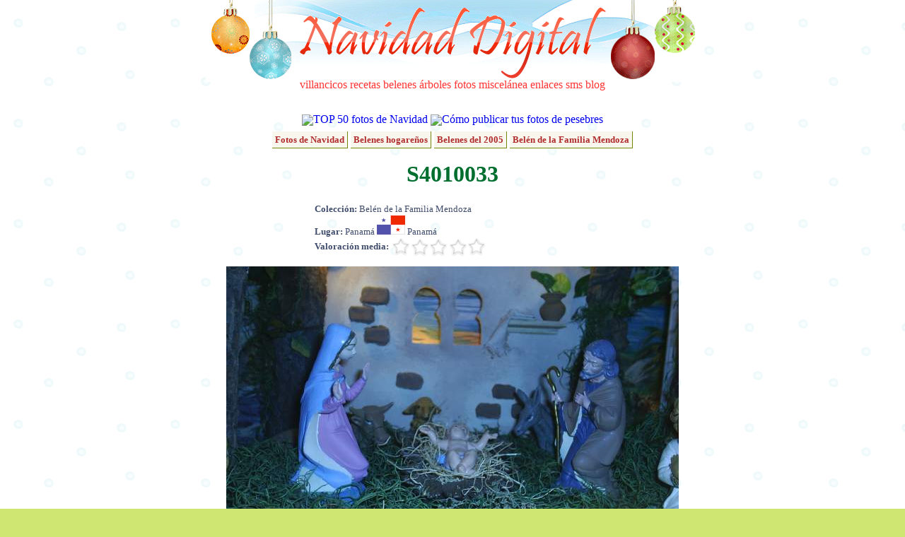

--- FILE ---
content_type: text/html; charset=UTF-8
request_url: http://fotos.navidaddigital.com/ver/332NQM29EJ
body_size: 3678
content:
<!DOCTYPE html PUBLIC "-//W3C//DTD XHTML 1.0 Transitional//EN" "http://www.w3.org/TR/xhtml1/DTD/xhtml1-transitional.dtd">
<html xmlns="http://www.w3.org/1999/xhtml" lang="es" xml:lang="es">
<head>
<meta http-equiv="content-type" content="text/html; charset=utf-8" />
<meta http-equiv="content-language" content="es-ES" />
<meta name="description" content="S4010033 - Belén de la Familia Mendoza Fotografías de Navidad Digital"/>
<meta name="title" content="S4010033 - Belén de la Familia Mendoza - Fotos de Navidad Digital"/>
<meta name="author" content="Navidad Digital" />
<meta name="distribution" content="global"/>
<meta name="keywords" content="fotos, navidad, belenes, ciudades" />
<meta name="resource-type" content="document"/>
<meta name="title" content="S4010033 - Belén de la Familia Mendoza - Fotos de Navidad Digital"/>
<meta http-equiv="DC.Description" content="S4010033 - Belén de la Familia Mendoza Fotografías de Navidad Digital"/>
<meta name="DC.title" lang="es" content="S4010033 - Belén de la Familia Mendoza - Fotos de Navidad Digital"/>
<meta name="DC.Language" content="Spanish"/>
<link rel="meta" href="//almacen.navidaddigital.com/labels.rdf" type="application/rdf+xml" title="ICRA labels" />
<meta http-equiv="pics-Label" content='(pics-1.1 "//www.icra.org/pics/vocabularyv03/" l gen true for "http://navidaddigital.com" r (n 0 s 0 v 0 l 0 oa 0 ob 0 oc 0 od 0 oe 0 of 0 og 0 oh 0 c 1) gen true for "http://www.navidaddigital.com" r (n 0 s 0 v 0 l 0 oa 0 ob 0 oc 0 od 0 oe 0 of 0 og 0 oh 0 c 1))' />
<link href="//almacen.navidaddigital.com/css/main.css" rel="stylesheet" type="text/css" />
<link rel="shortcut icon" href="//almacen.navidaddigital.com/favicon.ico"/>
<link rel="apple-touch-icon" href="//almacen.navidaddigital.com/apple-touch-icon.png" /> <title>S4010033 - Belén de la Familia Mendoza - Fotos de Navidad Digital</title>
</head>
<body>
<div id="main-frame">
	<!-- CABECERA -->
	<div id="section-title">
		<div id="title-image">
		<a href="//www.navidaddigital.com/" style="text-decoration:none"><img src="//almacen.navidaddigital.com/css/navidad-digital-title.gif" alt="Navidad Digital" border="0"/></a>
		<div id="upper-navigation-bar">
			<a href="//www.navidaddigital.com/villancicos/" rel="nofollow" target="_top">villancicos</a>
			<a href="//www.navidaddigital.com/recetas/" rel="nofollow"  target="_top">recetas</a>
			<a href="//www.navidaddigital.com/belenes/" rel="nofollow"  target="_top">belenes</a>
			<a href="//www.navidaddigital.com/arboles/" rel="nofollow"  target="_top">árboles</a>
			<a href="//fotos.navidaddigital.com/" rel="nofollow"  target="_top">fotos</a>
			<a href="//www.navidaddigital.com/miscelanea/" rel="nofollow"  target="_top">miscelánea</a>
			<a href="//www.navidaddigital.com/enlaces/" rel="nofollow"  target="_top">enlaces</a>
			<a href="//www.navidaddigital.com/sms/" rel="nofollow"  target="_top">sms</a>
			<a href="//blog.navidaddigital.com" rel="nofollow"  target="_top">blog</a> 
		</div>
		</div>
	<!--<img src="images/logo_es.png" alt="logo"/>-->
	</div> <!-- section-title -->
	<!-- CUERPO --><div id="centered-frame">

<div style="clear:both">
<img src="http://almacen.navidaddigital.com/img/icons/estrella20.png" align="absmiddle"/><a style="text-decoration: none" href="http://fotos.navidaddigital.com/top/">TOP 50 fotos de Navidad</a>
<img src="http://almacen.navidaddigital.com/img/icons/info20.png" align="absmiddle"/><a style="text-decoration: none" href="http:///info/como-publicar">Cómo publicar tus fotos de pesebres</a>
</div>

<div style="clear:both; margin-bottom: 10px">
</div>

<div>
			<span class="enlace-album-padre"><a href="http://fotos.navidaddigital.com/">Fotos de Navidad</a></span>
			<span class="enlace-album-padre"><a href="http://fotos.navidaddigital.com/belenes/">Belenes hogareños</a></span>
			<span class="enlace-album-padre"><a href="http://fotos.navidaddigital.com/belenes/2005/">Belenes del 2005</a></span>
			<span class="enlace-album-padre"><a href="http://fotos.navidaddigital.com/belenes/2005/familia-mendoza/">Belén de la Familia Mendoza</a></span>
</div>
<h1>S4010033</h1>
<div>
<p class="resource-info" style="padding-left: 280px;text-align: left;line-height: 150%;">

<strong>Colección:</strong> Belén de la Familia Mendoza<br/>




<strong>Lugar:</strong> Panamá <img src="http://almacen.navidaddigital.com/img/flags/pa.png" alt="pa" title="pa"></img> Panamá<br/>


<strong>Valoración media: </strong><img src="http://almacen.navidaddigital.com/css/rating/estrellas0.png" alt="0 estrellas" title="0 de 5 estrellas" align="absmiddle" />
</p>
<div>
</div>

<img src="http://almacen.navidaddigital.com/pic/belenes/2005/familia-mendoza/S4010033.jpg" alt="" title=""></img>
</div>



<h3>Belén de la Familia Mendoza - Otras fotos</h3>


<div class="foto-selector">
					
	<div class="foto-browse">
		<a href="http://fotos.navidaddigital.com/ver/JZUWUPT2RN"><img src="http://almacen.navidaddigital.com/pic/belenes/2005/familia-mendoza/.thumbs/thumb_S4010010.jpg" alt="" title="" border="0" /></a>
</div>
	
					
	<div class="foto-browse">
		<a href="http://fotos.navidaddigital.com/ver/8PZ72UST4P"><img src="http://almacen.navidaddigital.com/pic/belenes/2005/familia-mendoza/.thumbs/thumb_S4010014.jpg" alt="" title="" border="0" /></a>
</div>
	
					
	<div class="foto-browse">
		<a href="http://fotos.navidaddigital.com/ver/Z99BDKH7UD"><img src="http://almacen.navidaddigital.com/pic/belenes/2005/familia-mendoza/.thumbs/thumb_S4010016.jpg" alt="" title="" border="0" /></a>
</div>
	
					
	<div class="foto-browse-actual">
		<img src="http://almacen.navidaddigital.com/pic/belenes/2005/familia-mendoza/.thumbs/thumb_S4010033.jpg" alt="" title="" border="0" />
</div>
	
					
	<div class="foto-browse">
		<a href="http://fotos.navidaddigital.com/ver/MCYA9QVR8Q"><img src="http://almacen.navidaddigital.com/pic/belenes/2005/familia-mendoza/.thumbs/thumb_S4010034.jpg" alt="" title="" border="0" /></a>
</div>
	
					
	<div class="foto-browse">
		<a href="http://fotos.navidaddigital.com/ver/6YP5ZTE7R0"><img src="http://almacen.navidaddigital.com/pic/belenes/2005/familia-mendoza/.thumbs/thumb_S4010042.jpg" alt="" title="" border="0" /></a>
</div>
	
					
	<div class="foto-browse">
		<a href="http://fotos.navidaddigital.com/ver/AJT3W9FP8K"><img src="http://almacen.navidaddigital.com/pic/belenes/2005/familia-mendoza/.thumbs/thumb_S4010043.jpg" alt="" title="" border="0" /></a>
</div>
	
</div>

<div id="comentarios-con-anuncio">
<!--<div style="width:470px; float:left"><p align="center" style="color:green; font-size:smaller"><span style="color:red">¡NUEVO!</span> ¡Recomienda esta foto <br/> a tus amigos de facebook y comenta directamente!<br/><div id="fb-root"></div><script src="http://connect.facebook.net/es_ES/all.js#appId=164866063171&amp;xfbml=1"></script><fb:comments numposts="10" width="425"></fb:comments></p>-->
<div style="width:470px; float-left">
<!-- No comments anymore -->
</div>
<div style="width:350px; margin-left:20px; float:left">
<h3>Enlaces patrocinados</h3>

<script type="text/javascript"><!--
google_ad_client = "pub-8252145823292690";
/* Anuncio sidebar 336x280 */
google_ad_slot = "7675185222";
google_ad_width = 336;
google_ad_height = 280;
//-->
</script>
<script type="text/javascript"
src="http://pagead2.googlesyndication.com/pagead/show_ads.js">
</script>

</div>
</div>

<h3 style="clear:both; color:#666666"><img src="http://almacen.navidaddigital.com/css/rating/dado-27px.png" alt="" align="absmiddle"/> Otras fotos navideñas (al azar)</h3>
<div class="foto-selector">
					<div class="foto-browse">
		<a href="http://fotos.navidaddigital.com/ver/WJAL02CN6RRVSQH"><img src="http://almacen.navidaddigital.com/pic/usuarios/pelirobla/WJAL02CN6RRVSQH.m.jpg" alt="" title="" border="0" /></a>
</div>
					<div class="foto-browse">
		<a href="http://fotos.navidaddigital.com/ver/0DF2JGZEH4HQMEP"><img src="http://almacen.navidaddigital.com/pic/usuarios/ramongaba/0DF2JGZEH4HQMEP.m.jpg" alt="" title="" border="0" /></a>
</div>
					<div class="foto-browse">
		<a href="http://fotos.navidaddigital.com/ver/4N1EQHZRCJEN382"><img src="http://almacen.navidaddigital.com/pic/usuarios/jujuycris/4N1EQHZRCJEN382.m.jpg" alt="" title="" border="0" /></a>
</div>
					<div class="foto-browse">
		<a href="http://fotos.navidaddigital.com/ver/1LSZSR12G4"><img src="http://almacen.navidaddigital.com/pic/belenes/2007/emili-tordera/.thumbs/thumb_La+Adoracion+de+los+Reyes.jpg" alt="La Adoracion de los Reyes" title="La Adoracion de los Reyes" border="0" /></a>
</div>
					<div class="foto-browse">
		<a href="http://fotos.navidaddigital.com/ver/7CJL2YJ2GXKDVHS"><img src="http://almacen.navidaddigital.com/pic/usuarios/mao0274/7CJL2YJ2GXKDVHS.m.jpg" alt="Mi hermano Jesús Medardo López junto al pesebre El Tambo Cauca Colombia" title="Mi hermano Jesús Medardo López junto al pesebre El Tambo Cauca Colombia" border="0" /></a>
</div>
					<div class="foto-browse">
		<a href="http://fotos.navidaddigital.com/ver/ZBS7HV2CYLTHWR0"><img src="http://almacen.navidaddigital.com/pic/usuarios/ccastrejon/ZBS7HV2CYLTHWR0.m.jpg" alt="Cascada y Rio." title="Cascada y Rio." border="0" /></a>
</div>
					<div class="foto-browse">
		<a href="http://fotos.navidaddigital.com/ver/SKSWTDWQYX9TQNN"><img src="http://almacen.navidaddigital.com/pic/usuarios/Alexlas/SKSWTDWQYX9TQNN.m.jpg" alt="Belén AQP (17)" title="Belén AQP (17)" border="0" /></a>
</div>
</div>

</div> <!-- centered-frame -->


<div style="width:780px; clear:both; margin-right:auto; margin-left:auto; color:#4b98ca">
<div id="cuentanavidad" style="width:779px; height:137px; background-image:url('http://almacen.navidaddigital.com/css/countdown/desierto.png'); text-align:left;">
<div style="position: relative; top: 15px; left: 10px; color:#4b98ca; font-size: 18px; font-family: Verdana; font-style: italic;">
Faltan 336 días para la Navidad
</div>
<div style="margin-left: 20px; margin-top: 15px">
<img src="http://almacen.navidaddigital.com/css/countdown/reyes.gif" alt="Reyes Magos" title="Reyes Magos" height="50px"/>
</div>
</div>

</div>    
<div id="firefox-hack">
	 <br/><!--  firefox hack -->
    </div>
</div>	 <!-- main-frame -->
<!-- PIE -->
<div id="suelo">
    <div id="navigation-bar">
	<ul>
			<li><a href="http://www.navidaddigital.com/villancicos/"  rel="nofollow" target="_top">villancicos</a></li>
			<li><a href="http://www.navidaddigital.com/recetas/"  rel="nofollow" target="_top">recetas</a></li>
			<li><a href="http://www.navidaddigital.com/belenes/"  rel="nofollow" target="_top">belenes</a></li>
			<li><a href="http://www.navidaddigital.com/arboles/" t rel="nofollow" arget="_top">árboles</a></li>
			<li><a href="http://fotos.navidaddigital.com/" rel="nofollow" target="_top">fotos</a></li>
			<li><a href="http://www.navidaddigital.com/miscelanea/"  rel="nofollow" target="_top">miscelánea</a></li>
			<li><a href="http://www.navidaddigital.com/enlaces/"  rel="nofollow" target="_top">enlaces</a></li>
			<li><a href="http://www.navidaddigital.com/sms/"  rel="nofollow" target="_top">sms</a></li>
			<li><a href="http://blog.navidaddigital.com"  rel="nofollow" target="_top">blog</a></li>
	</ul>

	</div>
    <div id="credits"> 
	  <br/>
      <p>Navidad Digital &copy; Alberto Hern&aacute;ndez  1994-2015<br/>
      <strong>La letra y música de los villancicos son propiedad de sus respectivos autores</strong><br/>
      Las animaciones que adornan la página son propiedad de Jupiter Images y se usan bajo licencia<br/>
	  Las bolas de navidad de la cabecera son un diseño original de Dani Mogstad (designbydani.com)
	  </p>
		      <p><a href="http://www.navidaddigital.com/info/acerca-de" rel="nofollow" >Acerca de</a> | 
			  <a href="http://www.navidaddigital.com/info/contactar" rel="nofollow" >Contactar</a> | 
			  <a href="http://www.navidaddigital.com/info/mapa-del-web" rel="nofollow" >Buscador y mapa del web</a>| 
			  <a href="http://www.navidaddigital.com/info/aviso-legal"  rel="nofollow" >Aviso legal</a> | <a href="http://www.icra.org/sitelabel/">Etiqueta ICRA</a> </p>

    </div>
</div>

<script type="text/javascript">
var gaJsHost = (("https:" == document.location.protocol) ? "https://ssl." : "http://www.");
document.write(unescape("%3Cscript src='" + gaJsHost + "google-analytics.com/ga.js' type='text/javascript'%3E%3C/script%3E"));
</script>
<script type="text/javascript">
var pageTracker = _gat._getTracker("UA-3040005-4");
pageTracker._trackPageview();
pageTracker._setDomainName("navidaddigital.com");
</script>
</body>
</html>

--- FILE ---
content_type: text/html; charset=utf-8
request_url: https://www.google.com/recaptcha/api2/aframe
body_size: 269
content:
<!DOCTYPE HTML><html><head><meta http-equiv="content-type" content="text/html; charset=UTF-8"></head><body><script nonce="KYcZgxwpVNSSIUYMzcVqVg">/** Anti-fraud and anti-abuse applications only. See google.com/recaptcha */ try{var clients={'sodar':'https://pagead2.googlesyndication.com/pagead/sodar?'};window.addEventListener("message",function(a){try{if(a.source===window.parent){var b=JSON.parse(a.data);var c=clients[b['id']];if(c){var d=document.createElement('img');d.src=c+b['params']+'&rc='+(localStorage.getItem("rc::a")?sessionStorage.getItem("rc::b"):"");window.document.body.appendChild(d);sessionStorage.setItem("rc::e",parseInt(sessionStorage.getItem("rc::e")||0)+1);localStorage.setItem("rc::h",'1769027595167');}}}catch(b){}});window.parent.postMessage("_grecaptcha_ready", "*");}catch(b){}</script></body></html>